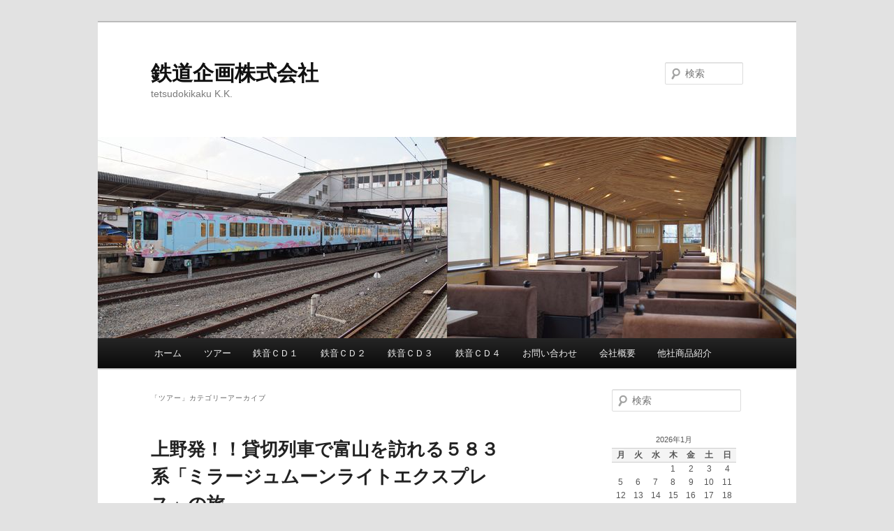

--- FILE ---
content_type: text/html; charset=UTF-8
request_url: https://rw-ps.com/?cat=73
body_size: 13240
content:
<!DOCTYPE html>
<!--[if IE 6]>
<html id="ie6" lang="ja">
<![endif]-->
<!--[if IE 7]>
<html id="ie7" lang="ja">
<![endif]-->
<!--[if IE 8]>
<html id="ie8" lang="ja">
<![endif]-->
<!--[if !(IE 6) & !(IE 7) & !(IE 8)]><!-->
<html lang="ja">
<!--<![endif]-->
<head>
<meta charset="UTF-8" />
<meta name="viewport" content="width=device-width, initial-scale=1.0" />
<title>
ツアー | 鉄道企画株式会社	</title>
<link rel="profile" href="https://gmpg.org/xfn/11" />
<link rel="stylesheet" type="text/css" media="all" href="https://rw-ps.com/wp-content/themes/twentyeleven/style.css?ver=20250415" />
<link rel="pingback" href="https://rw-ps.com/xmlrpc.php">
<!--[if lt IE 9]>
<script src="https://rw-ps.com/wp-content/themes/twentyeleven/js/html5.js?ver=3.7.0" type="text/javascript"></script>
<![endif]-->
<meta name='robots' content='max-image-preview:large' />
	<style>img:is([sizes="auto" i], [sizes^="auto," i]) { contain-intrinsic-size: 3000px 1500px }</style>
	<link rel="alternate" type="application/rss+xml" title="鉄道企画株式会社 &raquo; フィード" href="https://rw-ps.com/?feed=rss2" />
<link rel="alternate" type="application/rss+xml" title="鉄道企画株式会社 &raquo; コメントフィード" href="https://rw-ps.com/?feed=comments-rss2" />
<link rel="alternate" type="application/rss+xml" title="鉄道企画株式会社 &raquo; ツアー カテゴリーのフィード" href="https://rw-ps.com/?feed=rss2&#038;cat=73" />
<script type="text/javascript">
/* <![CDATA[ */
window._wpemojiSettings = {"baseUrl":"https:\/\/s.w.org\/images\/core\/emoji\/16.0.1\/72x72\/","ext":".png","svgUrl":"https:\/\/s.w.org\/images\/core\/emoji\/16.0.1\/svg\/","svgExt":".svg","source":{"concatemoji":"https:\/\/rw-ps.com\/wp-includes\/js\/wp-emoji-release.min.js?ver=6.8.3"}};
/*! This file is auto-generated */
!function(s,n){var o,i,e;function c(e){try{var t={supportTests:e,timestamp:(new Date).valueOf()};sessionStorage.setItem(o,JSON.stringify(t))}catch(e){}}function p(e,t,n){e.clearRect(0,0,e.canvas.width,e.canvas.height),e.fillText(t,0,0);var t=new Uint32Array(e.getImageData(0,0,e.canvas.width,e.canvas.height).data),a=(e.clearRect(0,0,e.canvas.width,e.canvas.height),e.fillText(n,0,0),new Uint32Array(e.getImageData(0,0,e.canvas.width,e.canvas.height).data));return t.every(function(e,t){return e===a[t]})}function u(e,t){e.clearRect(0,0,e.canvas.width,e.canvas.height),e.fillText(t,0,0);for(var n=e.getImageData(16,16,1,1),a=0;a<n.data.length;a++)if(0!==n.data[a])return!1;return!0}function f(e,t,n,a){switch(t){case"flag":return n(e,"\ud83c\udff3\ufe0f\u200d\u26a7\ufe0f","\ud83c\udff3\ufe0f\u200b\u26a7\ufe0f")?!1:!n(e,"\ud83c\udde8\ud83c\uddf6","\ud83c\udde8\u200b\ud83c\uddf6")&&!n(e,"\ud83c\udff4\udb40\udc67\udb40\udc62\udb40\udc65\udb40\udc6e\udb40\udc67\udb40\udc7f","\ud83c\udff4\u200b\udb40\udc67\u200b\udb40\udc62\u200b\udb40\udc65\u200b\udb40\udc6e\u200b\udb40\udc67\u200b\udb40\udc7f");case"emoji":return!a(e,"\ud83e\udedf")}return!1}function g(e,t,n,a){var r="undefined"!=typeof WorkerGlobalScope&&self instanceof WorkerGlobalScope?new OffscreenCanvas(300,150):s.createElement("canvas"),o=r.getContext("2d",{willReadFrequently:!0}),i=(o.textBaseline="top",o.font="600 32px Arial",{});return e.forEach(function(e){i[e]=t(o,e,n,a)}),i}function t(e){var t=s.createElement("script");t.src=e,t.defer=!0,s.head.appendChild(t)}"undefined"!=typeof Promise&&(o="wpEmojiSettingsSupports",i=["flag","emoji"],n.supports={everything:!0,everythingExceptFlag:!0},e=new Promise(function(e){s.addEventListener("DOMContentLoaded",e,{once:!0})}),new Promise(function(t){var n=function(){try{var e=JSON.parse(sessionStorage.getItem(o));if("object"==typeof e&&"number"==typeof e.timestamp&&(new Date).valueOf()<e.timestamp+604800&&"object"==typeof e.supportTests)return e.supportTests}catch(e){}return null}();if(!n){if("undefined"!=typeof Worker&&"undefined"!=typeof OffscreenCanvas&&"undefined"!=typeof URL&&URL.createObjectURL&&"undefined"!=typeof Blob)try{var e="postMessage("+g.toString()+"("+[JSON.stringify(i),f.toString(),p.toString(),u.toString()].join(",")+"));",a=new Blob([e],{type:"text/javascript"}),r=new Worker(URL.createObjectURL(a),{name:"wpTestEmojiSupports"});return void(r.onmessage=function(e){c(n=e.data),r.terminate(),t(n)})}catch(e){}c(n=g(i,f,p,u))}t(n)}).then(function(e){for(var t in e)n.supports[t]=e[t],n.supports.everything=n.supports.everything&&n.supports[t],"flag"!==t&&(n.supports.everythingExceptFlag=n.supports.everythingExceptFlag&&n.supports[t]);n.supports.everythingExceptFlag=n.supports.everythingExceptFlag&&!n.supports.flag,n.DOMReady=!1,n.readyCallback=function(){n.DOMReady=!0}}).then(function(){return e}).then(function(){var e;n.supports.everything||(n.readyCallback(),(e=n.source||{}).concatemoji?t(e.concatemoji):e.wpemoji&&e.twemoji&&(t(e.twemoji),t(e.wpemoji)))}))}((window,document),window._wpemojiSettings);
/* ]]> */
</script>
<style id='wp-emoji-styles-inline-css' type='text/css'>

	img.wp-smiley, img.emoji {
		display: inline !important;
		border: none !important;
		box-shadow: none !important;
		height: 1em !important;
		width: 1em !important;
		margin: 0 0.07em !important;
		vertical-align: -0.1em !important;
		background: none !important;
		padding: 0 !important;
	}
</style>
<link rel='stylesheet' id='wp-block-library-css' href='https://rw-ps.com/wp-includes/css/dist/block-library/style.min.css?ver=6.8.3' type='text/css' media='all' />
<style id='wp-block-library-theme-inline-css' type='text/css'>
.wp-block-audio :where(figcaption){color:#555;font-size:13px;text-align:center}.is-dark-theme .wp-block-audio :where(figcaption){color:#ffffffa6}.wp-block-audio{margin:0 0 1em}.wp-block-code{border:1px solid #ccc;border-radius:4px;font-family:Menlo,Consolas,monaco,monospace;padding:.8em 1em}.wp-block-embed :where(figcaption){color:#555;font-size:13px;text-align:center}.is-dark-theme .wp-block-embed :where(figcaption){color:#ffffffa6}.wp-block-embed{margin:0 0 1em}.blocks-gallery-caption{color:#555;font-size:13px;text-align:center}.is-dark-theme .blocks-gallery-caption{color:#ffffffa6}:root :where(.wp-block-image figcaption){color:#555;font-size:13px;text-align:center}.is-dark-theme :root :where(.wp-block-image figcaption){color:#ffffffa6}.wp-block-image{margin:0 0 1em}.wp-block-pullquote{border-bottom:4px solid;border-top:4px solid;color:currentColor;margin-bottom:1.75em}.wp-block-pullquote cite,.wp-block-pullquote footer,.wp-block-pullquote__citation{color:currentColor;font-size:.8125em;font-style:normal;text-transform:uppercase}.wp-block-quote{border-left:.25em solid;margin:0 0 1.75em;padding-left:1em}.wp-block-quote cite,.wp-block-quote footer{color:currentColor;font-size:.8125em;font-style:normal;position:relative}.wp-block-quote:where(.has-text-align-right){border-left:none;border-right:.25em solid;padding-left:0;padding-right:1em}.wp-block-quote:where(.has-text-align-center){border:none;padding-left:0}.wp-block-quote.is-large,.wp-block-quote.is-style-large,.wp-block-quote:where(.is-style-plain){border:none}.wp-block-search .wp-block-search__label{font-weight:700}.wp-block-search__button{border:1px solid #ccc;padding:.375em .625em}:where(.wp-block-group.has-background){padding:1.25em 2.375em}.wp-block-separator.has-css-opacity{opacity:.4}.wp-block-separator{border:none;border-bottom:2px solid;margin-left:auto;margin-right:auto}.wp-block-separator.has-alpha-channel-opacity{opacity:1}.wp-block-separator:not(.is-style-wide):not(.is-style-dots){width:100px}.wp-block-separator.has-background:not(.is-style-dots){border-bottom:none;height:1px}.wp-block-separator.has-background:not(.is-style-wide):not(.is-style-dots){height:2px}.wp-block-table{margin:0 0 1em}.wp-block-table td,.wp-block-table th{word-break:normal}.wp-block-table :where(figcaption){color:#555;font-size:13px;text-align:center}.is-dark-theme .wp-block-table :where(figcaption){color:#ffffffa6}.wp-block-video :where(figcaption){color:#555;font-size:13px;text-align:center}.is-dark-theme .wp-block-video :where(figcaption){color:#ffffffa6}.wp-block-video{margin:0 0 1em}:root :where(.wp-block-template-part.has-background){margin-bottom:0;margin-top:0;padding:1.25em 2.375em}
</style>
<style id='classic-theme-styles-inline-css' type='text/css'>
/*! This file is auto-generated */
.wp-block-button__link{color:#fff;background-color:#32373c;border-radius:9999px;box-shadow:none;text-decoration:none;padding:calc(.667em + 2px) calc(1.333em + 2px);font-size:1.125em}.wp-block-file__button{background:#32373c;color:#fff;text-decoration:none}
</style>
<style id='global-styles-inline-css' type='text/css'>
:root{--wp--preset--aspect-ratio--square: 1;--wp--preset--aspect-ratio--4-3: 4/3;--wp--preset--aspect-ratio--3-4: 3/4;--wp--preset--aspect-ratio--3-2: 3/2;--wp--preset--aspect-ratio--2-3: 2/3;--wp--preset--aspect-ratio--16-9: 16/9;--wp--preset--aspect-ratio--9-16: 9/16;--wp--preset--color--black: #000;--wp--preset--color--cyan-bluish-gray: #abb8c3;--wp--preset--color--white: #fff;--wp--preset--color--pale-pink: #f78da7;--wp--preset--color--vivid-red: #cf2e2e;--wp--preset--color--luminous-vivid-orange: #ff6900;--wp--preset--color--luminous-vivid-amber: #fcb900;--wp--preset--color--light-green-cyan: #7bdcb5;--wp--preset--color--vivid-green-cyan: #00d084;--wp--preset--color--pale-cyan-blue: #8ed1fc;--wp--preset--color--vivid-cyan-blue: #0693e3;--wp--preset--color--vivid-purple: #9b51e0;--wp--preset--color--blue: #1982d1;--wp--preset--color--dark-gray: #373737;--wp--preset--color--medium-gray: #666;--wp--preset--color--light-gray: #e2e2e2;--wp--preset--gradient--vivid-cyan-blue-to-vivid-purple: linear-gradient(135deg,rgba(6,147,227,1) 0%,rgb(155,81,224) 100%);--wp--preset--gradient--light-green-cyan-to-vivid-green-cyan: linear-gradient(135deg,rgb(122,220,180) 0%,rgb(0,208,130) 100%);--wp--preset--gradient--luminous-vivid-amber-to-luminous-vivid-orange: linear-gradient(135deg,rgba(252,185,0,1) 0%,rgba(255,105,0,1) 100%);--wp--preset--gradient--luminous-vivid-orange-to-vivid-red: linear-gradient(135deg,rgba(255,105,0,1) 0%,rgb(207,46,46) 100%);--wp--preset--gradient--very-light-gray-to-cyan-bluish-gray: linear-gradient(135deg,rgb(238,238,238) 0%,rgb(169,184,195) 100%);--wp--preset--gradient--cool-to-warm-spectrum: linear-gradient(135deg,rgb(74,234,220) 0%,rgb(151,120,209) 20%,rgb(207,42,186) 40%,rgb(238,44,130) 60%,rgb(251,105,98) 80%,rgb(254,248,76) 100%);--wp--preset--gradient--blush-light-purple: linear-gradient(135deg,rgb(255,206,236) 0%,rgb(152,150,240) 100%);--wp--preset--gradient--blush-bordeaux: linear-gradient(135deg,rgb(254,205,165) 0%,rgb(254,45,45) 50%,rgb(107,0,62) 100%);--wp--preset--gradient--luminous-dusk: linear-gradient(135deg,rgb(255,203,112) 0%,rgb(199,81,192) 50%,rgb(65,88,208) 100%);--wp--preset--gradient--pale-ocean: linear-gradient(135deg,rgb(255,245,203) 0%,rgb(182,227,212) 50%,rgb(51,167,181) 100%);--wp--preset--gradient--electric-grass: linear-gradient(135deg,rgb(202,248,128) 0%,rgb(113,206,126) 100%);--wp--preset--gradient--midnight: linear-gradient(135deg,rgb(2,3,129) 0%,rgb(40,116,252) 100%);--wp--preset--font-size--small: 13px;--wp--preset--font-size--medium: 20px;--wp--preset--font-size--large: 36px;--wp--preset--font-size--x-large: 42px;--wp--preset--spacing--20: 0.44rem;--wp--preset--spacing--30: 0.67rem;--wp--preset--spacing--40: 1rem;--wp--preset--spacing--50: 1.5rem;--wp--preset--spacing--60: 2.25rem;--wp--preset--spacing--70: 3.38rem;--wp--preset--spacing--80: 5.06rem;--wp--preset--shadow--natural: 6px 6px 9px rgba(0, 0, 0, 0.2);--wp--preset--shadow--deep: 12px 12px 50px rgba(0, 0, 0, 0.4);--wp--preset--shadow--sharp: 6px 6px 0px rgba(0, 0, 0, 0.2);--wp--preset--shadow--outlined: 6px 6px 0px -3px rgba(255, 255, 255, 1), 6px 6px rgba(0, 0, 0, 1);--wp--preset--shadow--crisp: 6px 6px 0px rgba(0, 0, 0, 1);}:where(.is-layout-flex){gap: 0.5em;}:where(.is-layout-grid){gap: 0.5em;}body .is-layout-flex{display: flex;}.is-layout-flex{flex-wrap: wrap;align-items: center;}.is-layout-flex > :is(*, div){margin: 0;}body .is-layout-grid{display: grid;}.is-layout-grid > :is(*, div){margin: 0;}:where(.wp-block-columns.is-layout-flex){gap: 2em;}:where(.wp-block-columns.is-layout-grid){gap: 2em;}:where(.wp-block-post-template.is-layout-flex){gap: 1.25em;}:where(.wp-block-post-template.is-layout-grid){gap: 1.25em;}.has-black-color{color: var(--wp--preset--color--black) !important;}.has-cyan-bluish-gray-color{color: var(--wp--preset--color--cyan-bluish-gray) !important;}.has-white-color{color: var(--wp--preset--color--white) !important;}.has-pale-pink-color{color: var(--wp--preset--color--pale-pink) !important;}.has-vivid-red-color{color: var(--wp--preset--color--vivid-red) !important;}.has-luminous-vivid-orange-color{color: var(--wp--preset--color--luminous-vivid-orange) !important;}.has-luminous-vivid-amber-color{color: var(--wp--preset--color--luminous-vivid-amber) !important;}.has-light-green-cyan-color{color: var(--wp--preset--color--light-green-cyan) !important;}.has-vivid-green-cyan-color{color: var(--wp--preset--color--vivid-green-cyan) !important;}.has-pale-cyan-blue-color{color: var(--wp--preset--color--pale-cyan-blue) !important;}.has-vivid-cyan-blue-color{color: var(--wp--preset--color--vivid-cyan-blue) !important;}.has-vivid-purple-color{color: var(--wp--preset--color--vivid-purple) !important;}.has-black-background-color{background-color: var(--wp--preset--color--black) !important;}.has-cyan-bluish-gray-background-color{background-color: var(--wp--preset--color--cyan-bluish-gray) !important;}.has-white-background-color{background-color: var(--wp--preset--color--white) !important;}.has-pale-pink-background-color{background-color: var(--wp--preset--color--pale-pink) !important;}.has-vivid-red-background-color{background-color: var(--wp--preset--color--vivid-red) !important;}.has-luminous-vivid-orange-background-color{background-color: var(--wp--preset--color--luminous-vivid-orange) !important;}.has-luminous-vivid-amber-background-color{background-color: var(--wp--preset--color--luminous-vivid-amber) !important;}.has-light-green-cyan-background-color{background-color: var(--wp--preset--color--light-green-cyan) !important;}.has-vivid-green-cyan-background-color{background-color: var(--wp--preset--color--vivid-green-cyan) !important;}.has-pale-cyan-blue-background-color{background-color: var(--wp--preset--color--pale-cyan-blue) !important;}.has-vivid-cyan-blue-background-color{background-color: var(--wp--preset--color--vivid-cyan-blue) !important;}.has-vivid-purple-background-color{background-color: var(--wp--preset--color--vivid-purple) !important;}.has-black-border-color{border-color: var(--wp--preset--color--black) !important;}.has-cyan-bluish-gray-border-color{border-color: var(--wp--preset--color--cyan-bluish-gray) !important;}.has-white-border-color{border-color: var(--wp--preset--color--white) !important;}.has-pale-pink-border-color{border-color: var(--wp--preset--color--pale-pink) !important;}.has-vivid-red-border-color{border-color: var(--wp--preset--color--vivid-red) !important;}.has-luminous-vivid-orange-border-color{border-color: var(--wp--preset--color--luminous-vivid-orange) !important;}.has-luminous-vivid-amber-border-color{border-color: var(--wp--preset--color--luminous-vivid-amber) !important;}.has-light-green-cyan-border-color{border-color: var(--wp--preset--color--light-green-cyan) !important;}.has-vivid-green-cyan-border-color{border-color: var(--wp--preset--color--vivid-green-cyan) !important;}.has-pale-cyan-blue-border-color{border-color: var(--wp--preset--color--pale-cyan-blue) !important;}.has-vivid-cyan-blue-border-color{border-color: var(--wp--preset--color--vivid-cyan-blue) !important;}.has-vivid-purple-border-color{border-color: var(--wp--preset--color--vivid-purple) !important;}.has-vivid-cyan-blue-to-vivid-purple-gradient-background{background: var(--wp--preset--gradient--vivid-cyan-blue-to-vivid-purple) !important;}.has-light-green-cyan-to-vivid-green-cyan-gradient-background{background: var(--wp--preset--gradient--light-green-cyan-to-vivid-green-cyan) !important;}.has-luminous-vivid-amber-to-luminous-vivid-orange-gradient-background{background: var(--wp--preset--gradient--luminous-vivid-amber-to-luminous-vivid-orange) !important;}.has-luminous-vivid-orange-to-vivid-red-gradient-background{background: var(--wp--preset--gradient--luminous-vivid-orange-to-vivid-red) !important;}.has-very-light-gray-to-cyan-bluish-gray-gradient-background{background: var(--wp--preset--gradient--very-light-gray-to-cyan-bluish-gray) !important;}.has-cool-to-warm-spectrum-gradient-background{background: var(--wp--preset--gradient--cool-to-warm-spectrum) !important;}.has-blush-light-purple-gradient-background{background: var(--wp--preset--gradient--blush-light-purple) !important;}.has-blush-bordeaux-gradient-background{background: var(--wp--preset--gradient--blush-bordeaux) !important;}.has-luminous-dusk-gradient-background{background: var(--wp--preset--gradient--luminous-dusk) !important;}.has-pale-ocean-gradient-background{background: var(--wp--preset--gradient--pale-ocean) !important;}.has-electric-grass-gradient-background{background: var(--wp--preset--gradient--electric-grass) !important;}.has-midnight-gradient-background{background: var(--wp--preset--gradient--midnight) !important;}.has-small-font-size{font-size: var(--wp--preset--font-size--small) !important;}.has-medium-font-size{font-size: var(--wp--preset--font-size--medium) !important;}.has-large-font-size{font-size: var(--wp--preset--font-size--large) !important;}.has-x-large-font-size{font-size: var(--wp--preset--font-size--x-large) !important;}
:where(.wp-block-post-template.is-layout-flex){gap: 1.25em;}:where(.wp-block-post-template.is-layout-grid){gap: 1.25em;}
:where(.wp-block-columns.is-layout-flex){gap: 2em;}:where(.wp-block-columns.is-layout-grid){gap: 2em;}
:root :where(.wp-block-pullquote){font-size: 1.5em;line-height: 1.6;}
</style>
<link rel='stylesheet' id='twentyeleven-block-style-css' href='https://rw-ps.com/wp-content/themes/twentyeleven/blocks.css?ver=20240703' type='text/css' media='all' />
<link rel="https://api.w.org/" href="https://rw-ps.com/index.php?rest_route=/" /><link rel="alternate" title="JSON" type="application/json" href="https://rw-ps.com/index.php?rest_route=/wp/v2/categories/73" /><link rel="EditURI" type="application/rsd+xml" title="RSD" href="https://rw-ps.com/xmlrpc.php?rsd" />
<meta name="generator" content="WordPress 6.8.3" />
<script async src="https://pagead2.googlesyndication.com/pagead/js/adsbygoogle.js?client=ca-pub-6676416667656336"
     crossorigin="anonymous"></script></head>

<body class="archive category category-73 wp-embed-responsive wp-theme-twentyeleven single-author two-column right-sidebar">

<div class="skip-link"><a class="assistive-text" href="#content">メインコンテンツへ移動</a></div><div class="skip-link"><a class="assistive-text" href="#secondary">サブコンテンツへ移動</a></div><div id="page" class="hfeed">
	<header id="branding">
			<hgroup>
							<h1 id="site-title"><span><a href="https://rw-ps.com/" rel="home" >鉄道企画株式会社</a></span></h1>
				<h2 id="site-description">tetsudokikaku K.K.</h2>
			</hgroup>

						<a href="https://rw-ps.com/" rel="home" >
				<img src="https://rw-ps.com/wp-content/uploads/DSC07637.jpg" width="1000" height="288" alt="鉄道企画株式会社" srcset="https://rw-ps.com/wp-content/uploads/DSC07637.jpg 1000w, https://rw-ps.com/wp-content/uploads/DSC07637-300x86.jpg 300w, https://rw-ps.com/wp-content/uploads/DSC07637-768x221.jpg 768w, https://rw-ps.com/wp-content/uploads/DSC07637-500x144.jpg 500w" sizes="(max-width: 1000px) 100vw, 1000px" decoding="async" fetchpriority="high" />			</a>
			
									<form method="get" id="searchform" action="https://rw-ps.com/">
		<label for="s" class="assistive-text">検索</label>
		<input type="text" class="field" name="s" id="s" placeholder="検索" />
		<input type="submit" class="submit" name="submit" id="searchsubmit" value="検索" />
	</form>
			
			<nav id="access">
				<h3 class="assistive-text">メインメニュー</h3>
				<div class="menu"><ul>
<li ><a href="https://rw-ps.com/">ホーム</a></li><li class="page_item page-item-379"><a href="https://rw-ps.com/?page_id=379">ツアー</a></li>
<li class="page_item page-item-909 page_item_has_children"><a href="https://rw-ps.com/?page_id=909">鉄音ＣＤ１</a>
<ul class='children'>
	<li class="page_item page-item-873"><a href="https://rw-ps.com/?page_id=873">国鉄上野駅・昭和５７年１１月１４日</a></li>
	<li class="page_item page-item-865"><a href="https://rw-ps.com/?page_id=865">国鉄１６５系 ３４５Ｍ 大垣行（東京→品川）ほか</a></li>
	<li class="page_item page-item-930"><a href="https://rw-ps.com/?page_id=930">国鉄４０１系エキスポライナー３号（上野－北千住）ほか</a></li>
	<li class="page_item page-item-869"><a href="https://rw-ps.com/?page_id=869">大阪環状線１０３系・伊勢線キハ３０ほか</a></li>
	<li class="page_item page-item-898"><a href="https://rw-ps.com/?page_id=898">寝台特急５８３系「はくつる３号」（上野→大宮ほか）</a></li>
	<li class="page_item page-item-890"><a href="https://rw-ps.com/?page_id=890">東急電鉄目蒲線５０００系</a></li>
	<li class="page_item page-item-905"><a href="https://rw-ps.com/?page_id=905">東武伊勢崎線 ５０５０系Ⅱ （越谷→北千住）</a></li>
	<li class="page_item page-item-832"><a href="https://rw-ps.com/?page_id=832">東武伊勢崎線 ５０５０系（牛田→越谷）</a></li>
</ul>
</li>
<li class="page_item page-item-934 page_item_has_children"><a href="https://rw-ps.com/?page_id=934">鉄音ＣＤ２</a>
<ul class='children'>
	<li class="page_item page-item-959"><a href="https://rw-ps.com/?page_id=959">国鉄485 系　白鳥（はくちょう）号</a></li>
	<li class="page_item page-item-936"><a href="https://rw-ps.com/?page_id=936">国鉄DE10形機関車 七尾線(金沢→東金沢）ほか</a></li>
	<li class="page_item page-item-967"><a href="https://rw-ps.com/?page_id=967">国鉄１０１系（武蔵野線・総武線）</a></li>
	<li class="page_item page-item-969"><a href="https://rw-ps.com/?page_id=969">国鉄４７１系　北陸本線</a></li>
	<li class="page_item page-item-957"><a href="https://rw-ps.com/?page_id=957">急行「べにばな」他　国鉄キハ５８系</a></li>
	<li class="page_item page-item-973"><a href="https://rw-ps.com/?page_id=973">東北本線黒磯行「なすの号」169系900番台・185系200番台</a></li>
	<li class="page_item page-item-962"><a href="https://rw-ps.com/?page_id=962">東海道新幹線０系（１２両全車自由席臨時ひかり）</a></li>
	<li class="page_item page-item-964"><a href="https://rw-ps.com/?page_id=964">高崎線ＥＦ５８牽引普通列車</a></li>
	<li class="page_item page-item-953"><a href="https://rw-ps.com/?page_id=953">１４系座席車「ゆうづる５３号」（上野→大宮他）</a></li>
</ul>
</li>
<li class="page_item page-item-976 page_item_has_children"><a href="https://rw-ps.com/?page_id=976">鉄音ＣＤ３</a>
<ul class='children'>
	<li class="page_item page-item-997"><a href="https://rw-ps.com/?page_id=997">上野発Ｌ特急「はつかり１号」</a></li>
	<li class="page_item page-item-979"><a href="https://rw-ps.com/?page_id=979">国鉄485系1000番台奥羽本線Ｌ特急「つばさ１７号」（福島→米沢）</a></li>
	<li class="page_item page-item-984"><a href="https://rw-ps.com/?page_id=984">国鉄キハ82系・キハ58系「特急南紀２号」「急行紀州１号平安号かすが１号」</a></li>
	<li class="page_item page-item-995"><a href="https://rw-ps.com/?page_id=995">国鉄クモハ73形500番代電車（南武線）</a></li>
	<li class="page_item page-item-998"><a href="https://rw-ps.com/?page_id=998">国鉄モハ72形970番代（仙石線）・国鉄クモハ50008（飯田線・中央線）</a></li>
	<li class="page_item page-item-988"><a href="https://rw-ps.com/?page_id=988">国鉄１０３系地下鉄乗入車</a></li>
	<li class="page_item page-item-993"><a href="https://rw-ps.com/?page_id=993">国鉄８０系３００番代（飯田線・中央本線）</a></li>
	<li class="page_item page-item-1030"><a href="https://rw-ps.com/?page_id=1030">東京近郊の国鉄気動車（相模線・八高線・川越線）</a></li>
	<li class="page_item page-item-981"><a href="https://rw-ps.com/?page_id=981">東急大井町線旧６０００ 系＆旧７０００ 系</a></li>
	<li class="page_item page-item-990"><a href="https://rw-ps.com/?page_id=990">紀勢本線夜行列車「はやたま号」他</a></li>
</ul>
</li>
<li class="page_item page-item-1121 page_item_has_children"><a href="https://rw-ps.com/?page_id=1121">鉄音ＣＤ４</a>
<ul class='children'>
	<li class="page_item page-item-3330"><a href="https://rw-ps.com/?page_id=3330">あいの風とやま鉄道４１３系（泊→富山）</a></li>
	<li class="page_item page-item-1747"><a href="https://rw-ps.com/?page_id=1747">国鉄東京駅発着列車の記録</a></li>
	<li class="page_item page-item-3053"><a href="https://rw-ps.com/?page_id=3053">国鉄気動車急行「きのくに」・国鉄紀勢本線４８５系普通列車</a></li>
	<li class="page_item page-item-2704"><a href="https://rw-ps.com/?page_id=2704">国鉄高山本線富山行</a></li>
	<li class="page_item page-item-1123"><a href="https://rw-ps.com/?page_id=1123">東急電鉄の吊り掛け電車　３０００系電車（初代）</a></li>
	<li class="page_item page-item-2549"><a href="https://rw-ps.com/?page_id=2549">東急電鉄大井町線７６００系・こどもの国線７２００系</a></li>
	<li class="page_item page-item-65240"><a href="https://rw-ps.com/?page_id=65240">東急電鉄田園都市線８５００系(8622編成、8626編成、8631編成、8642編成収録)</a></li>
	<li class="page_item page-item-65343"><a href="https://rw-ps.com/?page_id=65343">野岩鉄道会津鬼怒川線６０５０型</a></li>
	<li class="page_item page-item-65320"><a href="https://rw-ps.com/?page_id=65320">鉄道録音記録シリーズ３９：東急電鉄田園都市線８５００系　立体音響(バイノーラル)録音</a></li>
	<li class="page_item page-item-65303"><a href="https://rw-ps.com/?page_id=65303">４８５系　特急「むつ」 青森→弘前</a></li>
</ul>
</li>
<li class="page_item page-item-176"><a href="https://rw-ps.com/?page_id=176">お問い合わせ</a></li>
<li class="page_item page-item-189"><a href="https://rw-ps.com/?page_id=189">会社概要</a></li>
<li class="page_item page-item-2 page_item_has_children"><a href="https://rw-ps.com/?page_id=2">他社商品紹介</a>
<ul class='children'>
	<li class="page_item page-item-102"><a href="https://rw-ps.com/?page_id=102">ＤＶＤレイルビジョン鉄道車両形式集</a></li>
</ul>
</li>
</ul></div>
			</nav><!-- #access -->
	</header><!-- #branding -->


	<div id="main">

		<section id="primary">
			<div id="content" role="main">

			
				<header class="page-header">
					<h1 class="page-title">
					「<span>ツアー</span>」カテゴリーアーカイブ					</h1>

									</header>

							<nav id="nav-above">
				<h3 class="assistive-text">投稿ナビゲーション</h3>
				<div class="nav-previous"><a href="https://rw-ps.com/?cat=73&#038;paged=2" ><span class="meta-nav">&larr;</span> 過去の投稿</a></div>
				<div class="nav-next"></div>
			</nav><!-- #nav-above -->
			
				
					
	<article id="post-1706" class="post-1706 post type-post status-publish format-standard hentry category-73 category-121">
		<header class="entry-header">
						<h1 class="entry-title"><a href="https://rw-ps.com/?p=1706" rel="bookmark">上野発！！貸切列車で富山を訪れる５８３系「ミラージュムーンライトエクスプレス」の旅</a></h1>
			
						<div class="entry-meta">
				<span class="sep">投稿日時: </span><a href="https://rw-ps.com/?p=1706" title="7:48 PM" rel="bookmark"><time class="entry-date" datetime="2012-05-02T19:48:37+09:00">2012年5月2日</time></a><span class="by-author"> <span class="sep"> 投稿者: </span> <span class="author vcard"><a class="url fn n" href="https://rw-ps.com/?author=1" title="takahashi の投稿をすべて表示" rel="author">takahashi</a></span></span>			</div><!-- .entry-meta -->
			
					</header><!-- .entry-header -->

				<div class="entry-content">
			<p>大変申し訳ございませんが諸般の事情により中止となりました。<br />
ご予約された方申し訳ございません。</p>
<p>ツアーお問合せ先<br />
富士急トラベル株式会社<br />
多摩旅行センター<br />
東京都町田市森野1-34-13 TM-3ビル2階<br />
TEL:042-723-6769 / FAX:042-725-4955<br />
E-mail： s-miyatake@fujikyu-travel.co.jp</p>
					</div><!-- .entry-content -->
		
		<footer class="entry-meta">
			
										<span class="cat-links">
					<span class="entry-utility-prep entry-utility-prep-cat-links">カテゴリー:</span> <a href="https://rw-ps.com/?cat=73" rel="category">ツアー</a>、<a href="https://rw-ps.com/?cat=121" rel="category">終了</a>			</span>
							
										
			
					</footer><!-- .entry-meta -->
	</article><!-- #post-1706 -->

				
					
	<article id="post-1675" class="post-1675 post type-post status-publish format-standard hentry category-73 category-121 tag-134 tag-409 tag-212 tag-147 tag-127 tag-116 tag-238 tag-15 tag-159">
		<header class="entry-header">
						<h1 class="entry-title"><a href="https://rw-ps.com/?p=1675" rel="bookmark">撮影の方に朗報!『ミラージュムーンライトエクスプレス』に片道設定</a></h1>
			
						<div class="entry-meta">
				<span class="sep">投稿日時: </span><a href="https://rw-ps.com/?p=1675" title="7:32 PM" rel="bookmark"><time class="entry-date" datetime="2012-04-27T19:32:53+09:00">2012年4月27日</time></a><span class="by-author"> <span class="sep"> 投稿者: </span> <span class="author vcard"><a class="url fn n" href="https://rw-ps.com/?author=1" title="takahashi の投稿をすべて表示" rel="author">takahashi</a></span></span>			</div><!-- .entry-meta -->
			
					</header><!-- .entry-header -->

				<div class="entry-content">
			<p>5月25上野夜発<br />
『ミラージュムーンライトエクスプレス』に<br />
片道設定が追加されました！<br />
一度583系に乗って見たい方にオススメです。</p>
<p>5月25日金曜日夜<br />
上野から富山<br />
夜行列車</p>
<p>5月27日日曜日朝<br />
富山から上野<br />
昼行列車</p>
<p>時間的に関西方面からご参加も可能です。</p>
<p>ホームページ<br />
<a href="http://www.fujikyu-travel.co.jp/mirage.html">http://www.fujikyu-travel.co.jp/mirage.html</a></p>
<p>ツアーのお問合せは、<br />
富士急トラベル株式会社 多摩旅行センター<br />
東京都町田市森野1-34-13 TM-3ビル2階<br />
TEL:042-723-6769 / FAX:042-725-4955<br />
お気軽にお問合せ下さい！！</p>
					</div><!-- .entry-content -->
		
		<footer class="entry-meta">
			
										<span class="cat-links">
					<span class="entry-utility-prep entry-utility-prep-cat-links">カテゴリー:</span> <a href="https://rw-ps.com/?cat=73" rel="category">ツアー</a>、<a href="https://rw-ps.com/?cat=121" rel="category">終了</a>			</span>
							
										<span class="sep"> | </span>
								<span class="tag-links">
					<span class="entry-utility-prep entry-utility-prep-tag-links">タグ:</span> <a href="https://rw-ps.com/?tag=%e3%82%a4%e3%83%99%e3%83%b3%e3%83%88" rel="tag">イベント</a>、<a href="https://rw-ps.com/?tag=%e3%83%84%e3%82%a2%e3%83%bc" rel="tag">ツアー</a>、<a href="https://rw-ps.com/?tag=%e4%ba%a4%e9%80%9a" rel="tag">交通</a>、<a href="https://rw-ps.com/?tag=%e5%88%97%e8%bb%8a" rel="tag">列車</a>、<a href="https://rw-ps.com/?tag=%e5%8f%b2%e7%b5%b5%ef%bc%8e" rel="tag">史絵．</a>、<a href="https://rw-ps.com/?tag=%e5%9b%bd%e9%89%84" rel="tag">国鉄</a>、<a href="https://rw-ps.com/?tag=%e5%af%8c%e5%b1%b1" rel="tag">富山</a>、<a href="https://rw-ps.com/?tag=%e9%89%84%e9%81%93" rel="tag">鉄道</a>、<a href="https://rw-ps.com/?tag=%e9%9b%bb%e8%bb%8a" rel="tag">電車</a>			</span>
							
			
					</footer><!-- .entry-meta -->
	</article><!-- #post-1675 -->

				
					
	<article id="post-1671" class="post-1671 post type-post status-publish format-standard hentry category-73 category-121 tag-134 tag-409 tag-147 tag-116 tag-281 tag-238 tag-167 tag-226 tag-207 tag-15 tag-197">
		<header class="entry-header">
						<h1 class="entry-title"><a href="https://rw-ps.com/?p=1671" rel="bookmark">富士急トラベルページ・富山を訪れる５８３系「ミラージュムーンライトエクスプレス」の旅！</a></h1>
			
						<div class="entry-meta">
				<span class="sep">投稿日時: </span><a href="https://rw-ps.com/?p=1671" title="4:41 PM" rel="bookmark"><time class="entry-date" datetime="2012-04-26T16:41:50+09:00">2012年4月26日</time></a><span class="by-author"> <span class="sep"> 投稿者: </span> <span class="author vcard"><a class="url fn n" href="https://rw-ps.com/?author=1" title="takahashi の投稿をすべて表示" rel="author">takahashi</a></span></span>			</div><!-- .entry-meta -->
			
					</header><!-- .entry-header -->

				<div class="entry-content">
			<p>旅行企画・実施元である富士急トラベルのホームページが公開されました。</p>
<p>ホームページ<br />
<a href="http://www.fujikyu-travel.co.jp/mirage.html">http://www.fujikyu-travel.co.jp/mirage.html</a></p>
<p>ツアーのお問合せは、<br />
富士急トラベル株式会社 多摩旅行センター<br />
東京都町田市森野1-34-13 TM-3ビル2階<br />
TEL:042-723-6769 / FAX:042-725-4955</p>
<p>でも行っておりますのでお気軽にお問合せ下さい！！</p>
					</div><!-- .entry-content -->
		
		<footer class="entry-meta">
			
										<span class="cat-links">
					<span class="entry-utility-prep entry-utility-prep-cat-links">カテゴリー:</span> <a href="https://rw-ps.com/?cat=73" rel="category">ツアー</a>、<a href="https://rw-ps.com/?cat=121" rel="category">終了</a>			</span>
							
										<span class="sep"> | </span>
								<span class="tag-links">
					<span class="entry-utility-prep entry-utility-prep-tag-links">タグ:</span> <a href="https://rw-ps.com/?tag=%e3%82%a4%e3%83%99%e3%83%b3%e3%83%88" rel="tag">イベント</a>、<a href="https://rw-ps.com/?tag=%e3%83%84%e3%82%a2%e3%83%bc" rel="tag">ツアー</a>、<a href="https://rw-ps.com/?tag=%e5%88%97%e8%bb%8a" rel="tag">列車</a>、<a href="https://rw-ps.com/?tag=%e5%9b%bd%e9%89%84" rel="tag">国鉄</a>、<a href="https://rw-ps.com/?tag=%e5%af%8c%e5%a3%ab%e6%80%a5%e3%83%88%e3%83%a9%e3%83%99%e3%83%ab" rel="tag">富士急トラベル</a>、<a href="https://rw-ps.com/?tag=%e5%af%8c%e5%b1%b1" rel="tag">富山</a>、<a href="https://rw-ps.com/?tag=%e6%97%85%e8%a1%8c" rel="tag">旅行</a>、<a href="https://rw-ps.com/?tag=%e6%b8%a9%e6%b3%89" rel="tag">温泉</a>、<a href="https://rw-ps.com/?tag=%e8%b7%af%e9%9d%a2%e9%9b%bb%e8%bb%8a" rel="tag">路面電車</a>、<a href="https://rw-ps.com/?tag=%e9%89%84%e9%81%93" rel="tag">鉄道</a>、<a href="https://rw-ps.com/?tag=%ef%bd%8a%ef%bd%92" rel="tag">ＪＲ</a>			</span>
							
			
					</footer><!-- .entry-meta -->
	</article><!-- #post-1671 -->

				
					
	<article id="post-1667" class="post-1667 post type-post status-publish format-standard hentry category-73 category-61 category-121 category-257 tag-134 tag-409 tag-147 tag-127 tag-116 tag-279 tag-238 tag-226 tag-207 tag-15 tag-159 tag-197 tag-280">
		<header class="entry-header">
						<h1 class="entry-title"><a href="https://rw-ps.com/?p=1667" rel="bookmark">更新情報！！上野発！！貸切列車で富山を訪れる５８３系「ミラージュムーンライトエクスプレス」の旅</a></h1>
			
						<div class="entry-meta">
				<span class="sep">投稿日時: </span><a href="https://rw-ps.com/?p=1667" title="9:49 PM" rel="bookmark"><time class="entry-date" datetime="2012-04-24T21:49:41+09:00">2012年4月24日</time></a><span class="by-author"> <span class="sep"> 投稿者: </span> <span class="author vcard"><a class="url fn n" href="https://rw-ps.com/?author=1" title="takahashi の投稿をすべて表示" rel="author">takahashi</a></span></span>			</div><!-- .entry-meta -->
			
					</header><!-- .entry-header -->

				<div class="entry-content">
			<p>上野発！！貸切列車で富山を訪れる５８３系「ミラージュムーンライトエクスプレス」の旅<br />
出発日２０１２年５月２５日金曜日上野夜発</p>
<p><a href="https://rw-ps.com/toyama/">ホームページ　https://rw-ps.com/toyama/</a>に追加情報を掲載しました。</p>
<p><strong>スペシャルゲスト！！の鉄道ジャーナリスト史絵．さんと鉄道カメラマン森由梨香さん</strong><br />
５８３系「ミラージュムーンライトエクスプレス」でも<strong>同行</strong>いたします！！</p>
<p>５８３系を使用した上野から富山までのツアーは最初で最後でなります。<br />
（鉄道企画・ムーンライトエクスプレスプロジェクトで行う富山へのツアーとして）</p>
<p>往路：上野から富山へは、座席利用の夜行列車<br />
復路：富山から上野へは、日中運転しますので、車窓も堪能できます！！</p>
					</div><!-- .entry-content -->
		
		<footer class="entry-meta">
			
										<span class="cat-links">
					<span class="entry-utility-prep entry-utility-prep-cat-links">カテゴリー:</span> <a href="https://rw-ps.com/?cat=73" rel="category">ツアー</a>、<a href="https://rw-ps.com/?cat=61" rel="category">紹介</a>、<a href="https://rw-ps.com/?cat=121" rel="category">終了</a>、<a href="https://rw-ps.com/?cat=257" rel="category">鉄道ジャーナリスト史絵．</a>			</span>
							
										<span class="sep"> | </span>
								<span class="tag-links">
					<span class="entry-utility-prep entry-utility-prep-tag-links">タグ:</span> <a href="https://rw-ps.com/?tag=%e3%82%a4%e3%83%99%e3%83%b3%e3%83%88" rel="tag">イベント</a>、<a href="https://rw-ps.com/?tag=%e3%83%84%e3%82%a2%e3%83%bc" rel="tag">ツアー</a>、<a href="https://rw-ps.com/?tag=%e5%88%97%e8%bb%8a" rel="tag">列車</a>、<a href="https://rw-ps.com/?tag=%e5%8f%b2%e7%b5%b5%ef%bc%8e" rel="tag">史絵．</a>、<a href="https://rw-ps.com/?tag=%e5%9b%bd%e9%89%84" rel="tag">国鉄</a>、<a href="https://rw-ps.com/?tag=%e5%ae%87%e5%a5%88%e6%9c%88" rel="tag">宇奈月</a>、<a href="https://rw-ps.com/?tag=%e5%af%8c%e5%b1%b1" rel="tag">富山</a>、<a href="https://rw-ps.com/?tag=%e6%b8%a9%e6%b3%89" rel="tag">温泉</a>、<a href="https://rw-ps.com/?tag=%e8%b7%af%e9%9d%a2%e9%9b%bb%e8%bb%8a" rel="tag">路面電車</a>、<a href="https://rw-ps.com/?tag=%e9%89%84%e9%81%93" rel="tag">鉄道</a>、<a href="https://rw-ps.com/?tag=%e9%9b%bb%e8%bb%8a" rel="tag">電車</a>、<a href="https://rw-ps.com/?tag=%ef%bd%8a%ef%bd%92" rel="tag">ＪＲ</a>、<a href="https://rw-ps.com/?tag=%ef%bd%8c%ef%bd%92%ef%bd%94" rel="tag">ＬＲＴ</a>			</span>
							
			
					</footer><!-- .entry-meta -->
	</article><!-- #post-1667 -->

				
					
	<article id="post-1650" class="post-1650 post type-post status-publish format-standard hentry category-73 category-61 category-121 category-270 tag-134 tag-409 tag-212 tag-147 tag-116 tag-238 tag-167 tag-226 tag-278 tag-15 tag-159 tag-197">
		<header class="entry-header">
						<h1 class="entry-title"><a href="https://rw-ps.com/?p=1650" rel="bookmark">２０１２年５月２６日土曜日の富山県のイベント情報</a></h1>
			
						<div class="entry-meta">
				<span class="sep">投稿日時: </span><a href="https://rw-ps.com/?p=1650" title="7:23 AM" rel="bookmark"><time class="entry-date" datetime="2012-04-20T07:23:14+09:00">2012年4月20日</time></a><span class="by-author"> <span class="sep"> 投稿者: </span> <span class="author vcard"><a class="url fn n" href="https://rw-ps.com/?author=1" title="takahashi の投稿をすべて表示" rel="author">takahashi</a></span></span>			</div><!-- .entry-meta -->
			
					</header><!-- .entry-header -->

				<div class="entry-content">
			<p><a href="https://rw-ps.com/toyama/">貸切列車で富山を訪れる５８３系「ミラージュムーンライトエクスプレス」の旅</a><br />
富山に到着する５月２６日土曜日のイベント情報です。</p>
<p>・<strong>射水市獅子舞競演会</strong>（射水市）新湊キット木と市場駐車場内特設会場<br />
獅子の競演<br />
射水市内には１５５の獅子舞があり、そのうち現在１３５団体の獅子舞が活動しています。<br />
市内各地区を代表する獅子舞が一堂に会し、披露されます。<br />
<a href="http://kankou.city.imizu.toyama.jp/www/event/detail.jsp?id=18" target="_blank">関連ページ</a></p>
<p>・<strong>道者衆の接待－坊家御膳の再現</strong>（立山町）立山博物館　教算坊<br />
立山登拝のために宿泊した「道者衆」へ振る舞われた御膳を再現します。<br />
<a href="http://www.pref.toyama.jp/branches/3043/ivent.html" target="_blank">関連ページ</a></p>
<p>・<strong>清水（しょうず）の里 生地まち歩きイベント</strong>黒部市<br />
清水の里生地まち歩きでは、地元ガイドボランティアの案内で「清水（しょうず）の里　生地（いくじ）」をめぐり、清水や色々な観光ポイントを楽しめます。<br />
<a href="http://www.info-toyama.com/_event/000527.html" target="_blank">関連ページ</a></p>
<p>・<strong>天神獅子舞祭り</strong>小矢部市　石動市街地<br />
別名獅子舞盆。３２の町内から繰り出される獅子舞が、町中を舞い踊る。<br />
<a href="http://www.rurubu.com/event/detail.aspx?ID=12586" target="_blank">関連ページ</a></p>
<p><a href="https://rw-ps.com/wp-content/uploads/4ba0bcc17a259339c7d5eb46d65a4f391.jpg"><img decoding="async" src="https://rw-ps.com/wp-content/uploads/4ba0bcc17a259339c7d5eb46d65a4f391-150x150.jpg" alt="" title="上野発！！貸切列車で富山を訪れる５８３系「ミラージュムーンライトエクスプレス」の旅" width="150" height="150" class="alignnone size-thumbnail wp-image-1614" /></a></p>
<p>イベントの見学には<br />
<strong>・ふるさとのんびりプラン（尚、宿泊費は含まれておりません）おひとり３１，５００円がオススメです。</strong><br />
<a href="https://rw-ps.com/toyama/">詳細はこちらへ</a></p>
					</div><!-- .entry-content -->
		
		<footer class="entry-meta">
			
										<span class="cat-links">
					<span class="entry-utility-prep entry-utility-prep-cat-links">カテゴリー:</span> <a href="https://rw-ps.com/?cat=73" rel="category">ツアー</a>、<a href="https://rw-ps.com/?cat=61" rel="category">紹介</a>、<a href="https://rw-ps.com/?cat=121" rel="category">終了</a>、<a href="https://rw-ps.com/?cat=270" rel="category">観光関係</a>			</span>
							
										<span class="sep"> | </span>
								<span class="tag-links">
					<span class="entry-utility-prep entry-utility-prep-tag-links">タグ:</span> <a href="https://rw-ps.com/?tag=%e3%82%a4%e3%83%99%e3%83%b3%e3%83%88" rel="tag">イベント</a>、<a href="https://rw-ps.com/?tag=%e3%83%84%e3%82%a2%e3%83%bc" rel="tag">ツアー</a>、<a href="https://rw-ps.com/?tag=%e4%ba%a4%e9%80%9a" rel="tag">交通</a>、<a href="https://rw-ps.com/?tag=%e5%88%97%e8%bb%8a" rel="tag">列車</a>、<a href="https://rw-ps.com/?tag=%e5%9b%bd%e9%89%84" rel="tag">国鉄</a>、<a href="https://rw-ps.com/?tag=%e5%af%8c%e5%b1%b1" rel="tag">富山</a>、<a href="https://rw-ps.com/?tag=%e6%97%85%e8%a1%8c" rel="tag">旅行</a>、<a href="https://rw-ps.com/?tag=%e6%b8%a9%e6%b3%89" rel="tag">温泉</a>、<a href="https://rw-ps.com/?tag=%e7%a5%ad%e3%82%8a" rel="tag">祭り</a>、<a href="https://rw-ps.com/?tag=%e9%89%84%e9%81%93" rel="tag">鉄道</a>、<a href="https://rw-ps.com/?tag=%e9%9b%bb%e8%bb%8a" rel="tag">電車</a>、<a href="https://rw-ps.com/?tag=%ef%bd%8a%ef%bd%92" rel="tag">ＪＲ</a>			</span>
							
			
					</footer><!-- .entry-meta -->
	</article><!-- #post-1650 -->

				
							<nav id="nav-below">
				<h3 class="assistive-text">投稿ナビゲーション</h3>
				<div class="nav-previous"><a href="https://rw-ps.com/?cat=73&#038;paged=2" ><span class="meta-nav">&larr;</span> 過去の投稿</a></div>
				<div class="nav-next"></div>
			</nav><!-- #nav-above -->
			
			
			</div><!-- #content -->
		</section><!-- #primary -->

		<div id="secondary" class="widget-area" role="complementary">
			<aside id="search-3" class="widget widget_search">	<form method="get" id="searchform" action="https://rw-ps.com/">
		<label for="s" class="assistive-text">検索</label>
		<input type="text" class="field" name="s" id="s" placeholder="検索" />
		<input type="submit" class="submit" name="submit" id="searchsubmit" value="検索" />
	</form>
</aside><aside id="calendar-3" class="widget widget_calendar"><div id="calendar_wrap" class="calendar_wrap"><table id="wp-calendar" class="wp-calendar-table">
	<caption>2026年1月</caption>
	<thead>
	<tr>
		<th scope="col" aria-label="月曜日">月</th>
		<th scope="col" aria-label="火曜日">火</th>
		<th scope="col" aria-label="水曜日">水</th>
		<th scope="col" aria-label="木曜日">木</th>
		<th scope="col" aria-label="金曜日">金</th>
		<th scope="col" aria-label="土曜日">土</th>
		<th scope="col" aria-label="日曜日">日</th>
	</tr>
	</thead>
	<tbody>
	<tr>
		<td colspan="3" class="pad">&nbsp;</td><td>1</td><td>2</td><td>3</td><td>4</td>
	</tr>
	<tr>
		<td>5</td><td>6</td><td>7</td><td>8</td><td>9</td><td>10</td><td>11</td>
	</tr>
	<tr>
		<td>12</td><td>13</td><td>14</td><td>15</td><td id="today">16</td><td>17</td><td>18</td>
	</tr>
	<tr>
		<td>19</td><td>20</td><td>21</td><td>22</td><td>23</td><td>24</td><td>25</td>
	</tr>
	<tr>
		<td>26</td><td>27</td><td>28</td><td>29</td><td>30</td><td>31</td>
		<td class="pad" colspan="1">&nbsp;</td>
	</tr>
	</tbody>
	</table><nav aria-label="前と次の月" class="wp-calendar-nav">
		<span class="wp-calendar-nav-prev"><a href="https://rw-ps.com/?m=202501">&laquo; 1月</a></span>
		<span class="pad">&nbsp;</span>
		<span class="wp-calendar-nav-next">&nbsp;</span>
	</nav></div></aside>
		<aside id="recent-posts-3" class="widget widget_recent_entries">
		<h3 class="widget-title">最近の記事</h3>
		<ul>
											<li>
					<a href="https://rw-ps.com/?p=65450">「書泉と、10冊 第2シーズン」第5弾『キハ82物語』有償特典版に付属する走行音CDを担当しました。</a>
									</li>
											<li>
					<a href="https://rw-ps.com/?p=65338">鉄道録音記録シリーズ40：野岩鉄道会津鬼怒川線６０５０型発売</a>
									</li>
											<li>
					<a href="https://rw-ps.com/?p=65419">鉄道録音記録シリーズ（鉄道走行音CD・車内放送・構内放送）</a>
									</li>
											<li>
					<a href="https://rw-ps.com/?p=65330">2024年6月1日土曜日　今年も西武秩父線開通55周年記念「西武・電車フェスタ2024 in 武蔵丘車両検修場」に出店致します。</a>
									</li>
											<li>
					<a href="https://rw-ps.com/?p=65328">２０２４年５月３日～５日　錦糸町マルイ「第１回　すみだ鉄道まつり」に出店します。</a>
									</li>
											<li>
					<a href="https://rw-ps.com/?p=65314">２０２３年6月3日土曜日「西武・電車フェスタ2023 in 武蔵丘車両検修場」にブース出店します！</a>
									</li>
											<li>
					<a href="https://rw-ps.com/?p=65309">２０２３年５月１４日（日）2023バラまつりに出店します！</a>
									</li>
											<li>
					<a href="https://rw-ps.com/?p=65244">鉄道録音記録シリーズ３９：東急電鉄田園都市線８５００系　立体音響(バイノーラル)録音発売</a>
									</li>
											<li>
					<a href="https://rw-ps.com/?p=65230">東急電鉄田園都市線８５００系(8622編成、8626編成、8631編成、8642編成収録)CDを発売！</a>
									</li>
											<li>
					<a href="https://rw-ps.com/?p=65211">江ノ電録音記録シリーズ１　江ノ島電鉄１０００形走行音CDを発売</a>
									</li>
					</ul>

		</aside><aside id="categories-3" class="widget widget_categories"><h3 class="widget-title">カテゴリー</h3>
			<ul>
					<li class="cat-item cat-item-103"><a href="https://rw-ps.com/?cat=103">CD</a>
</li>
	<li class="cat-item cat-item-327"><a href="https://rw-ps.com/?cat=327">あだち百景</a>
</li>
	<li class="cat-item cat-item-417"><a href="https://rw-ps.com/?cat=417">イベント</a>
</li>
	<li class="cat-item cat-item-144"><a href="https://rw-ps.com/?cat=144">グッズ</a>
</li>
	<li class="cat-item cat-item-73 current-cat"><a aria-current="page" href="https://rw-ps.com/?cat=73">ツアー</a>
</li>
	<li class="cat-item cat-item-104"><a href="https://rw-ps.com/?cat=104">レイルビジョン</a>
</li>
	<li class="cat-item cat-item-332"><a href="https://rw-ps.com/?cat=332">一個人</a>
</li>
	<li class="cat-item cat-item-118"><a href="https://rw-ps.com/?cat=118">企画中</a>
</li>
	<li class="cat-item cat-item-208"><a href="https://rw-ps.com/?cat=208">会社情報</a>
</li>
	<li class="cat-item cat-item-120"><a href="https://rw-ps.com/?cat=120">募集中</a>
</li>
	<li class="cat-item cat-item-308"><a href="https://rw-ps.com/?cat=308">新商品</a>
</li>
	<li class="cat-item cat-item-386"><a href="https://rw-ps.com/?cat=386">日本コロムビア</a>
</li>
	<li class="cat-item cat-item-6"><a href="https://rw-ps.com/?cat=6">日記</a>
</li>
	<li class="cat-item cat-item-1"><a href="https://rw-ps.com/?cat=1">未分類</a>
</li>
	<li class="cat-item cat-item-106"><a href="https://rw-ps.com/?cat=106">特商法</a>
</li>
	<li class="cat-item cat-item-256"><a href="https://rw-ps.com/?cat=256">特定非営利活動法人交通文化連盟</a>
</li>
	<li class="cat-item cat-item-61"><a href="https://rw-ps.com/?cat=61">紹介</a>
</li>
	<li class="cat-item cat-item-121"><a href="https://rw-ps.com/?cat=121">終了</a>
</li>
	<li class="cat-item cat-item-270"><a href="https://rw-ps.com/?cat=270">観光関係</a>
</li>
	<li class="cat-item cat-item-294"><a href="https://rw-ps.com/?cat=294">講座</a>
</li>
	<li class="cat-item cat-item-257"><a href="https://rw-ps.com/?cat=257">鉄道ジャーナリスト史絵．</a>
</li>
	<li class="cat-item cat-item-258"><a href="https://rw-ps.com/?cat=258">鉄道会社</a>
</li>
	<li class="cat-item cat-item-416"><a href="https://rw-ps.com/?cat=416">鉄道関連</a>
</li>
			</ul>

			</aside><aside id="linkcat-128" class="widget widget_links"><h3 class="widget-title">リンク集</h3>
	<ul class='xoxo blogroll'>
<li><a href="http://traindo.rw-ps.com">トレインナビねっと</a></li>
<li><a href="http://orustak.net/tetsudo/">レイルビジョン</a></li>
<li><a href="http://www.tokyonew.com/tbs/">図書出版販売の東京文献センター</a></li>
<li><a href="https://tabit.rw-ps.com/" title="足立区のタウン誌「あだち百景」足を延ばして見ま専科の電子版">足を延ばして見ま専科</a></li>
<li><a href="http://ameblo.jp/shie-rail/" title="鉄道ジャーナリスト渡部史絵オフィシャルブログ「史絵.の鉄道旅」">鉄道ジャーナリスト渡部史絵オフィシャルブログ「史絵.の鉄道旅」</a></li>
<li><a href="https://www.youtube.com/c/st345m" rel="me" title="鉄道・バスなどのニュースや懐かしいシーンなどを動画で紹介しています。" target="_blank">鉄道企画株式会社　動画</a></li>

	</ul>
</aside>
<aside id="text-6" class="widget widget_text">			<div class="textwidget"><a href="http://www.hyakuyoko.com/" target="_blank"><img src="http://rw-ps.com/wp-content/uploads/hyakusenyokotyo190_75.gif" alt="hyakusenyokotyo190_75" width="190" height="75" class="alignnone size-full wp-image-3002" /></a></div>
		</aside><aside id="text-5" class="widget widget_text">			<div class="textwidget"><a class="twitter-timeline"  href="https://twitter.com/Traindo"  data-widget-id="380647293151477760">@Traindo からのツイート</a>
<script>!function(d,s,id){var js,fjs=d.getElementsByTagName(s)[0],p=/^http:/.test(d.location)?'http':'https';if(!d.getElementById(id)){js=d.createElement(s);js.id=id;js.src=p+"://platform.twitter.com/widgets.js";fjs.parentNode.insertBefore(js,fjs);}}(document,"script","twitter-wjs");</script>
</div>
		</aside>		</div><!-- #secondary .widget-area -->

	</div><!-- #main -->

	<footer id="colophon">

			
<div id="supplementary" class="one">
		<div id="first" class="widget-area" role="complementary">
		<aside id="block-3" class="widget widget_block widget_media_image">
<figure class="wp-block-image size-large"><a href="https://rw-ps.com/?p=65419"><img loading="lazy" decoding="async" width="1024" height="257" src="https://rw-ps.com/wp-content/uploads/CD-1024x257.gif" alt="" class="wp-image-65442" srcset="https://rw-ps.com/wp-content/uploads/CD-1024x257.gif 1024w, https://rw-ps.com/wp-content/uploads/CD-300x75.gif 300w, https://rw-ps.com/wp-content/uploads/CD-768x193.gif 768w, https://rw-ps.com/wp-content/uploads/CD-500x125.gif 500w" sizes="auto, (max-width: 1024px) 100vw, 1024px" /></a></figure>
</aside>	</div><!-- #first .widget-area -->
	
	
	</div><!-- #supplementary -->

			<div id="site-generator">
												<a href="https://ja.wordpress.org/" class="imprint" title="セマンティックなパブリッシングツール">
					Proudly powered by WordPress				</a>
			</div>
	</footer><!-- #colophon -->
</div><!-- #page -->


</body>
</html>


--- FILE ---
content_type: text/html; charset=utf-8
request_url: https://www.google.com/recaptcha/api2/aframe
body_size: 270
content:
<!DOCTYPE HTML><html><head><meta http-equiv="content-type" content="text/html; charset=UTF-8"></head><body><script nonce="3RPt_TRV-v06ck0LDLF-eA">/** Anti-fraud and anti-abuse applications only. See google.com/recaptcha */ try{var clients={'sodar':'https://pagead2.googlesyndication.com/pagead/sodar?'};window.addEventListener("message",function(a){try{if(a.source===window.parent){var b=JSON.parse(a.data);var c=clients[b['id']];if(c){var d=document.createElement('img');d.src=c+b['params']+'&rc='+(localStorage.getItem("rc::a")?sessionStorage.getItem("rc::b"):"");window.document.body.appendChild(d);sessionStorage.setItem("rc::e",parseInt(sessionStorage.getItem("rc::e")||0)+1);localStorage.setItem("rc::h",'1768495777182');}}}catch(b){}});window.parent.postMessage("_grecaptcha_ready", "*");}catch(b){}</script></body></html>